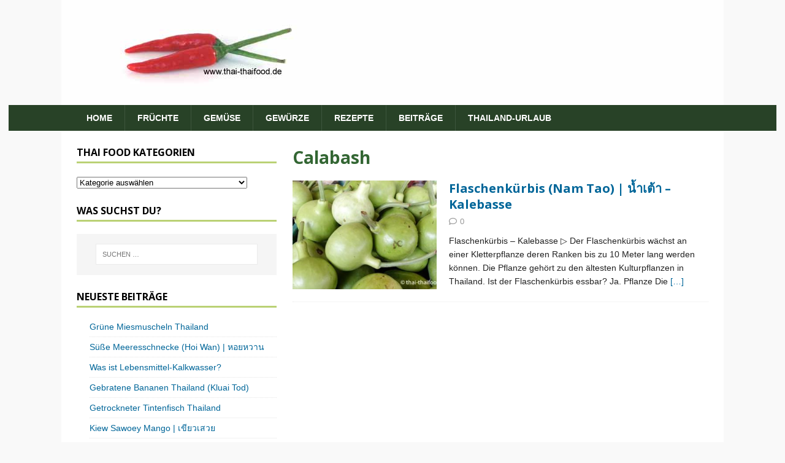

--- FILE ---
content_type: text/html; charset=UTF-8
request_url: https://www.thai-thaifood.de/tipp/calabash/
body_size: 16882
content:
<!DOCTYPE html><html class="no-js mh-one-sb" lang="de"><head><meta charset="UTF-8"><link rel="preconnect" href="https://fonts.gstatic.com/" crossorigin /><meta name="viewport" content="width=device-width, initial-scale=1.0"><link rel="profile" href="http://gmpg.org/xfn/11" /><meta name='robots' content='noindex, follow' /><title>Calabash-Archiv &#8211;</title><meta property="og:locale" content="de_DE" /><meta property="og:type" content="article" /><meta property="og:title" content="Calabash-Archiv &#8211;" /><meta property="og:url" content="https://www.thai-thaifood.de/tipp/calabash/" /><meta name="twitter:card" content="summary_large_image" /> <script type="application/ld+json" class="yoast-schema-graph">{"@context":"https://schema.org","@graph":[{"@type":"CollectionPage","@id":"https://www.thai-thaifood.de/tipp/calabash/","url":"https://www.thai-thaifood.de/tipp/calabash/","name":"Calabash-Archiv &#8211;","isPartOf":{"@id":"https://www.thai-thaifood.de/#website"},"primaryImageOfPage":{"@id":"https://www.thai-thaifood.de/tipp/calabash/#primaryimage"},"image":{"@id":"https://www.thai-thaifood.de/tipp/calabash/#primaryimage"},"thumbnailUrl":"https://www.thai-thaifood.de/wp-content/uploads/flaschenkuerbis.jpg","breadcrumb":{"@id":"https://www.thai-thaifood.de/tipp/calabash/#breadcrumb"},"inLanguage":"de"},{"@type":"ImageObject","inLanguage":"de","@id":"https://www.thai-thaifood.de/tipp/calabash/#primaryimage","url":"https://www.thai-thaifood.de/wp-content/uploads/flaschenkuerbis.jpg","contentUrl":"https://www.thai-thaifood.de/wp-content/uploads/flaschenkuerbis.jpg","width":678,"height":381,"caption":"Flaschenkürbisse (Nam Tao) | น้ำเต้า"},{"@type":"BreadcrumbList","@id":"https://www.thai-thaifood.de/tipp/calabash/#breadcrumb","itemListElement":[{"@type":"ListItem","position":1,"name":"Startseite","item":"https://www.thai-thaifood.de/"},{"@type":"ListItem","position":2,"name":"Thai Food Verzeichnis","item":"https://www.thai-thaifood.de/archiv/"},{"@type":"ListItem","position":3,"name":"Calabash"}]},{"@type":"WebSite","@id":"https://www.thai-thaifood.de/#website","url":"https://www.thai-thaifood.de/","name":"","description":"","potentialAction":[{"@type":"SearchAction","target":{"@type":"EntryPoint","urlTemplate":"https://www.thai-thaifood.de/?s={search_term_string}"},"query-input":{"@type":"PropertyValueSpecification","valueRequired":true,"valueName":"search_term_string"}}],"inLanguage":"de"}]}</script> <link rel='dns-prefetch' href='//static.addtoany.com' /><link rel='dns-prefetch' href='//fonts.googleapis.com' /><style id="litespeed-ccss">input:-webkit-autofill{-webkit-box-shadow:0 0 0 30px #fff inset}:root{--ss-primary-color:#5897fb;--ss-bg-color:#fff;--ss-font-color:#4d4d4d;--ss-font-placeholder-color:#8d8d8d;--ss-disabled-color:#dcdee2;--ss-border-color:#dcdee2;--ss-highlight-color:#fffb8c;--ss-success-color:#00b755;--ss-error-color:#dc3545;--ss-focus-color:#5897fb;--ss-main-height:30px;--ss-content-height:300px;--ss-spacing-l:7px;--ss-spacing-m:5px;--ss-spacing-s:3px;--ss-animation-timing:.2s;--ss-border-radius:4px}ul{box-sizing:border-box}.entry-content{counter-reset:footnotes}:root{--wp--preset--font-size--normal:16px;--wp--preset--font-size--huge:42px}.screen-reader-text{clip:rect(1px,1px,1px,1px);word-wrap:normal!important;border:0;-webkit-clip-path:inset(50%);clip-path:inset(50%);height:1px;margin:-1px;overflow:hidden;padding:0;position:absolute;width:1px}body{--wp--preset--color--black:#000;--wp--preset--color--cyan-bluish-gray:#abb8c3;--wp--preset--color--white:#fff;--wp--preset--color--pale-pink:#f78da7;--wp--preset--color--vivid-red:#cf2e2e;--wp--preset--color--luminous-vivid-orange:#ff6900;--wp--preset--color--luminous-vivid-amber:#fcb900;--wp--preset--color--light-green-cyan:#7bdcb5;--wp--preset--color--vivid-green-cyan:#00d084;--wp--preset--color--pale-cyan-blue:#8ed1fc;--wp--preset--color--vivid-cyan-blue:#0693e3;--wp--preset--color--vivid-purple:#9b51e0;--wp--preset--gradient--vivid-cyan-blue-to-vivid-purple:linear-gradient(135deg,rgba(6,147,227,1) 0%,#9b51e0 100%);--wp--preset--gradient--light-green-cyan-to-vivid-green-cyan:linear-gradient(135deg,#7adcb4 0%,#00d082 100%);--wp--preset--gradient--luminous-vivid-amber-to-luminous-vivid-orange:linear-gradient(135deg,rgba(252,185,0,1) 0%,rgba(255,105,0,1) 100%);--wp--preset--gradient--luminous-vivid-orange-to-vivid-red:linear-gradient(135deg,rgba(255,105,0,1) 0%,#cf2e2e 100%);--wp--preset--gradient--very-light-gray-to-cyan-bluish-gray:linear-gradient(135deg,#eee 0%,#a9b8c3 100%);--wp--preset--gradient--cool-to-warm-spectrum:linear-gradient(135deg,#4aeadc 0%,#9778d1 20%,#cf2aba 40%,#ee2c82 60%,#fb6962 80%,#fef84c 100%);--wp--preset--gradient--blush-light-purple:linear-gradient(135deg,#ffceec 0%,#9896f0 100%);--wp--preset--gradient--blush-bordeaux:linear-gradient(135deg,#fecda5 0%,#fe2d2d 50%,#6b003e 100%);--wp--preset--gradient--luminous-dusk:linear-gradient(135deg,#ffcb70 0%,#c751c0 50%,#4158d0 100%);--wp--preset--gradient--pale-ocean:linear-gradient(135deg,#fff5cb 0%,#b6e3d4 50%,#33a7b5 100%);--wp--preset--gradient--electric-grass:linear-gradient(135deg,#caf880 0%,#71ce7e 100%);--wp--preset--gradient--midnight:linear-gradient(135deg,#020381 0%,#2874fc 100%);--wp--preset--font-size--small:13px;--wp--preset--font-size--medium:20px;--wp--preset--font-size--large:36px;--wp--preset--font-size--x-large:42px;--wp--preset--spacing--20:.44rem;--wp--preset--spacing--30:.67rem;--wp--preset--spacing--40:1rem;--wp--preset--spacing--50:1.5rem;--wp--preset--spacing--60:2.25rem;--wp--preset--spacing--70:3.38rem;--wp--preset--spacing--80:5.06rem;--wp--preset--shadow--natural:6px 6px 9px rgba(0,0,0,.2);--wp--preset--shadow--deep:12px 12px 50px rgba(0,0,0,.4);--wp--preset--shadow--sharp:6px 6px 0px rgba(0,0,0,.2);--wp--preset--shadow--outlined:6px 6px 0px -3px rgba(255,255,255,1),6px 6px rgba(0,0,0,1);--wp--preset--shadow--crisp:6px 6px 0px rgba(0,0,0,1)}.fa{display:inline-block;font:normal normal normal 14px/1 FontAwesome;font-size:inherit;text-rendering:auto;-webkit-font-smoothing:antialiased;-moz-osx-font-smoothing:grayscale}.fa-chevron-up:before{content:"\f077"}.fa-comment-o:before{content:"\f0e5"}.fa-angle-right:before{content:"\f105"}.fa-folder-open-o:before{content:"\f115"}html,body,div,span,h1,h4,p,a,img,i,ul,li,form,label,article,aside,figure,header,nav{margin:0;padding:0;border:0;font-size:100%;font:inherit;vertical-align:baseline}article,aside,figure,header,nav{display:block}ul{list-style:none}html{font-size:100%;-ms-text-size-adjust:none;-webkit-text-size-adjust:none}body{font-family:'Open Sans',Helvetica,Arial,sans-serif;font-size:14px;font-size:.875rem;line-height:1.6;background:#f7f7f7;word-wrap:break-word}.mh-container,.mh-container-inner{width:100%;max-width:1080px;margin:0 auto;position:relative}.mh-container-outer{margin:25px auto;-webkit-box-shadow:0px 0px 10px rgba(50,50,50,.17);-moz-box-shadow:0px 0px 10px rgba(50,50,50,.17);box-shadow:0px 0px 10px rgba(50,50,50,.17)}.mh-wrapper{padding:25px;background:#fff}.mh-content{width:65.83%;overflow:hidden}.mh-sidebar{width:31.66%;float:left}.mh-left-sb #main-content{float:right;margin-left:2.5%}.mh-row [class*=mh-col-]:first-child{margin:0}[class*=mh-col-]{float:left;margin-left:2.5%;overflow:hidden}.mh-col-1-1{width:100%}.mh-col-1-3{width:31.66%}.mh-col-2-3{width:65.83%}.clearfix{display:block}.clearfix:after{content:".";display:block;clear:both;visibility:hidden;line-height:0;height:0;margin:0;padding:0}h1{font-size:32px;font-size:2rem}h4{font-size:18px;font-size:1.125rem}h1,h4{font-family:'Open Sans',Helvetica,Arial,sans-serif;color:#000;line-height:1.3;font-weight:700}i{font-style:italic}a{color:#000;text-decoration:none}.screen-reader-text{position:absolute;top:-9999rem;left:-9999rem}select{max-width:100%}.mh-preheader{background:#e64946}.mh-header-bar-content{overflow:visible}.mh-header-bar-top-right{float:right}.mh-header{background:#fff}.mh-site-logo{padding:20px;overflow:hidden}.mh-navigation{text-transform:uppercase}.mh-navigation li{float:left;position:relative;font-size:11px}.mh-navigation li a{display:block;color:#fff}.mh-main-nav-wrap{background:#2a2a2a}.mh-main-nav li{font-size:14px;font-weight:700}.mh-main-nav li a{padding:10px 20px;border-left:1px solid rgba(255,255,255,.1)}.mh-main-nav li:first-child a{border:none}.mh-extra-nav-wrap{background:#fff}.mh-extra-nav-bg{background:#ddd;background:rgba(42,42,42,.2)}.mh-extra-nav li a{color:#2a2a2a;letter-spacing:.2px;padding:10px 20px}.mh-breadcrumb{padding:5px 10px;border-top:1px dotted #ebebeb;border-bottom:1px dotted #ebebeb}.mh-breadcrumb,.mh-breadcrumb a{font-size:13px;font-size:.8125rem;color:#979797;margin-bottom:20px;margin-bottom:1.25rem}.mh-breadcrumb a{font-weight:700;text-transform:uppercase}.mh-breadcrumb-delimiter{margin:0 15px}.entry-header{margin-bottom:20px;margin-bottom:1.25rem}.entry-header .entry-title{padding-bottom:10px;padding-bottom:.625rem}.entry-thumbnail{max-width:1030px;margin-bottom:20px;margin-bottom:1.25rem}.entry-thumbnail img{width:100%}.mh-meta{font-size:13px;font-size:.8125rem}.mh-meta,.mh-meta a{color:#979797}.mh-meta span{margin-right:10px}.mh-meta .fa{margin-right:5px}.entry-meta{margin-top:5px}.entry-header .entry-meta{margin-top:10px;margin-top:.625rem;padding:5px 10px;border-top:1px dotted #ebebeb;border-bottom:1px dotted #ebebeb}.mh-related-content .mh-posts-grid-caption,.mh-related-content .mh-meta,.mh-related-content .mh-posts-grid-excerpt{display:none}img{max-width:100%;width:auto;height:auto;vertical-align:bottom}#respond #cancel-comment-reply-link{font-size:12px;font-size:.75rem;color:#2a2a2a;margin-left:10px}#respond #cancel-comment-reply-link:before{font-family:'FontAwesome';font-weight:400;color:#e64946;content:'\f05e';margin-right:5px}input{font-size:12px;padding:5px;border:1px solid rgba(0,0,0,.1);vertical-align:middle;background:#f5f5f5}input[type=submit]{display:inline-block;min-width:150px;font-weight:700;color:#fff;padding:10px 15px;background:#e64946;text-transform:uppercase;border:0;-webkit-appearance:none}.search-form input{font-size:11px;line-height:1;color:#1f1e1e;text-transform:uppercase}.search-form .search-submit{display:none}.search-form .search-field{position:relative;padding:10px;margin:0;border:1px solid #ebebeb;background:#fff;-webkit-appearance:none;-webkit-border-radius:0;border-radius:0}.mh-widget .search-form{display:block;margin:0 auto;padding:5%;background:#f5f5f5}.mh-widget .search-form .search-field{display:block;margin:0 auto;width:90%}.mh-back-to-top{display:none;position:fixed;right:25px;bottom:25px;padding:5px 8px 8px;color:#fff;background:#e64946;z-index:999}.mh-back-to-top .fa{font-size:24px}.mh-widget{margin-bottom:25px;overflow:hidden}.mh-widget-title{position:relative;font-size:14px;font-size:.875rem;margin-bottom:20px;margin-bottom:1.25rem;text-transform:uppercase}.mh-widget-layout1 .mh-widget-title{font-size:16px;font-size:1rem;padding-bottom:5px;border-bottom:3px solid #e64946}.mh-image-caption{position:absolute;top:0;font-size:12px;font-size:.75rem;font-weight:700;color:#fff;padding:5px 10px;background:#e64946;text-transform:uppercase}.mh-posts-grid-excerpt{margin-top:10px}.widget_recent_entries li{display:block;padding:5px 0;border-bottom:1px dotted #e5e5e5}.widget_recent_entries li:first-child{padding-top:0}@media screen and (max-width:1475px){.mh-boxed-layout .mh-container{width:95%}.mh-boxed-layout .mh-container-inner{width:100%}}@media screen and (max-width:1120px){.mh-container-inner{width:100%}.mh-main-nav li{font-size:12px}.mh-main-nav li a,.mh-extra-nav li a{padding:10px 15px}}@media screen and (max-width:900px){#mh-mobile .mh-container{width:100%}.mh-container-outer{margin:0 auto}.mh-wrapper,#mh-mobile .mh-site-logo{padding:20px}.mh-widget{margin-bottom:20px}}@media screen and (max-width:767px){.mh-header-bar-top-left{display:none}.mh-header-bar-content,.mh-site-identity,.mh-content,.mh-sidebar,.mh-left-sb #main-content{float:none;width:100%;margin:0}.mh-site-logo{text-align:center}.entry-header .entry-title{font-size:24px;font-size:1.5rem}.mh-sidebar{margin-top:20px}.mh-breadcrumb,.entry-header .entry-meta{padding:5px 0}}@media screen and (max-width:620px){[class*=mh-col-]{float:none;width:100%;margin:0}.entry-meta-categories{display:none}.mh-posts-grid-excerpt{display:none}.mh-posts-grid-caption{display:none}.mh-posts-grid-item .mh-meta{display:block;font-size:11px;font-size:.6875rem}}@media only screen and (max-width:420px){#mh-mobile .mh-image-caption{font-size:11px;padding:5px 10px}}.mh-main-nav-wrap,.mh-main-nav{background:#284227}.mh-extra-nav-bg{background:rgba(40,66,39,.2)}.mh-preheader,.mh-back-to-top,.mh-image-caption,input[type=submit]{background:#bad175}.mh-widget-layout1 .mh-widget-title{border-color:#bad175}#respond #cancel-comment-reply-link:before{color:#bad175}</style><script src="[data-uri]" defer></script><script data-optimized="1" src="https://www.thai-thaifood.de/wp-content/plugins/litespeed-cache/assets/js/webfontloader.min.js" defer></script><link rel="preload" data-asynced="1" data-optimized="2" as="style" onload="this.onload=null;this.rel='stylesheet'" href="https://www.thai-thaifood.de/wp-content/litespeed/css/bad46bedcd35a18a8a7b157c71bd881a.css?ver=4d6f2" /><script src="[data-uri]" defer></script> <script type="text/javascript" src="https://www.thai-thaifood.de/wp-includes/js/jquery/jquery.min.js" id="jquery-core-js"></script> <!--[if lt IE 9]> <script src="https://www.thai-thaifood.de/wp-content/themes/mh-magazine/js/css3-mediaqueries.js"></script> <![endif]-->
<!--[if lt IE 9]> <script src="https://www.thai-thaifood.de/wp-content/themes/mh-magazine/js/css3-mediaqueries.js"></script> <![endif]--><link rel="icon" href="https://www.thai-thaifood.de/wp-content/uploads/2015/07/cropped-thai-thaifood-de-32x32.jpg" sizes="32x32" /><link rel="icon" href="https://www.thai-thaifood.de/wp-content/uploads/2015/07/cropped-thai-thaifood-de-192x192.jpg" sizes="192x192" /><link rel="apple-touch-icon" href="https://www.thai-thaifood.de/wp-content/uploads/2015/07/cropped-thai-thaifood-de-180x180.jpg" /><meta name="msapplication-TileImage" content="https://www.thai-thaifood.de/wp-content/uploads/2015/07/cropped-thai-thaifood-de-270x270.jpg" /></head><body id="mh-mobile" class="archive tag tag-calabash tag-1240 wp-theme-mh-magazine mh-wide-layout mh-left-sb mh-loop-layout1 mh-widget-layout1 mh-header-transparent mh-loop-hide-caption" itemscope="itemscope" itemtype="https://schema.org/WebPage"><div class="mh-header-nav-mobile clearfix"></div><div class="mh-preheader"><div class="mh-container mh-container-inner mh-row clearfix"><div class="mh-header-bar-content mh-header-bar-top-left mh-col-2-3 clearfix"></div></div></div><header class="mh-header" itemscope="itemscope" itemtype="https://schema.org/WPHeader"><div class="mh-container mh-container-inner clearfix"><div class="mh-custom-header clearfix">
<a class="mh-header-image-link" href="https://www.thai-thaifood.de/" title="" rel="home">
<img class="mh-header-image" src="https://www.thai-thaifood.de/wp-content/uploads/header-1080-171.jpg" srcset="https://www.thai-thaifood.de/wp-content/uploads/header-1080-171-300x48.jpg 300w, https://www.thai-thaifood.de/wp-content/uploads/header-1080-171-1024x162.jpg 678w, https://www.thai-thaifood.de/wp-content/uploads/header-1080-171.jpg 1080w" sizes="(max-width: 768px) 100vw, (max-width: 1200px) 80vw, 1200px" height="171" width="1080" alt="" loading="eager" decoding="async" />
</a></div></div><div class="mh-main-nav-wrap"><nav class="mh-navigation mh-main-nav mh-container mh-container-inner clearfix" itemscope="itemscope" itemtype="https://schema.org/SiteNavigationElement"><div class="menu-hauptnavigation-container"><ul id="menu-hauptnavigation" class="menu"><li id="menu-item-110" class="menu-item menu-item-type-post_type menu-item-object-page menu-item-home menu-item-110"><a href="https://www.thai-thaifood.de/" title="Thai Food">HOME</a></li><li id="menu-item-534" class="menu-item menu-item-type-custom menu-item-object-custom menu-item-534"><a href="https://www.thai-thaifood.de/thailaendische-fruechte/" title="Thailändische Früchte">Früchte</a></li><li id="menu-item-533" class="menu-item menu-item-type-custom menu-item-object-custom menu-item-533"><a href="https://www.thai-thaifood.de/thailaendisches-gemuese/" title="Thailändisches Gemüse">Gemüse</a></li><li id="menu-item-555" class="menu-item menu-item-type-custom menu-item-object-custom menu-item-555"><a href="https://www.thai-thaifood.de/thailaendische-gewuerze/" title="Thailändische Gewürze">Gewürze</a></li><li id="menu-item-3630" class="menu-item menu-item-type-custom menu-item-object-custom menu-item-3630"><a href="https://www.thai-thaifood.de/thailaendische-rezepte/">Rezepte</a></li><li id="menu-item-108" class="menu-item menu-item-type-post_type menu-item-object-page current_page_parent menu-item-108"><a href="https://www.thai-thaifood.de/archiv/" title="Archiv">Beiträge</a></li><li id="menu-item-32436" class="menu-item menu-item-type-custom menu-item-object-custom menu-item-32436"><a href="https://thai23.com">Thailand-Urlaub</a></li></ul></div></nav></div></header><div class="mh-container mh-container-outer"><div class="mh-wrapper clearfix"><div class="mh-main clearfix"><div id="main-content" class="mh-loop mh-content" role="main"><header class="page-header"><h1 class="page-title">Calabash</h1></header><article class="mh-posts-list-item clearfix post-4419 post type-post status-publish format-standard has-post-thumbnail hentry category-asiatisches-gemuese category-rezepte-mit-kuerbis tag-bottle-gourd tag-calabash tag-gemuese tag-gemuese-des-jahres-2002 tag-kalebasse tag-kalebassen tag-lagenaria-siceraria tag-zierkuerbis"><figure class="mh-posts-list-thumb">
<a class="mh-thumb-icon mh-thumb-icon-small-mobile" href="https://www.thai-thaifood.de/flaschenkuerbis/" title="Asiatisches Gemüse"><img width="326" height="245" src="https://www.thai-thaifood.de/wp-content/uploads/flaschenkuerbis-326x245.jpg" class="attachment-mh-magazine-medium size-mh-magazine-medium wp-post-image" alt="" decoding="async" fetchpriority="high" srcset="https://www.thai-thaifood.de/wp-content/uploads/flaschenkuerbis-326x245.jpg 326w, https://www.thai-thaifood.de/wp-content/uploads/flaschenkuerbis-80x60.jpg 80w" sizes="(max-width: 326px) 100vw, 326px" />	</a><div class="mh-image-caption mh-posts-list-caption">
Asiatisches Gemüse</div></figure><div class="mh-posts-list-content clearfix"><header class="mh-posts-list-header"><h3 class="entry-title mh-posts-list-title">
<a href="https://www.thai-thaifood.de/flaschenkuerbis/" title="Flaschenkürbis (Nam Tao) | น้ำเต้า &#8211; Kalebasse" rel="bookmark">
Flaschenkürbis (Nam Tao) | น้ำเต้า &#8211; Kalebasse				</a></h3><div class="mh-meta entry-meta">
<span class="entry-meta-comments"><i class="far fa-comment"></i><a href="https://www.thai-thaifood.de/flaschenkuerbis/#respond" class="mh-comment-count-link" >0</a></span></div></header><div class="mh-posts-list-excerpt clearfix"><div class="mh-excerpt">Flaschenkürbis &#8211; Kalebasse ▷ Der Flaschenkürbis wächst an einer Kletterpflanze deren Ranken bis zu 10 Meter lang werden können. Die Pflanze gehört zu den ältesten Kulturpflanzen in Thailand. Ist der Flaschenkürbis essbar? Ja. Pflanze Die <a class="mh-excerpt-more" href="https://www.thai-thaifood.de/flaschenkuerbis/" title="Flaschenkürbis (Nam Tao) | น้ำเต้า &#8211; Kalebasse">[&#8230;]</a></div></div></div></article></div><aside class="mh-widget-col-1 mh-sidebar" itemscope="itemscope" itemtype="https://schema.org/WPSideBar"><div id="categories-2" class="mh-widget widget_categories"><h4 class="mh-widget-title"><span class="mh-widget-title-inner">Thai Food Kategorien</span></h4><form action="https://www.thai-thaifood.de" method="get"><label class="screen-reader-text" for="cat">Thai Food Kategorien</label><select  name='cat' id='cat' class='postform'><option value='-1'>Kategorie auswählen</option><option class="level-0" value="4">Asiatisches Gemüse</option><option class="level-0" value="35">die Thai Küche &#8211; ein Geschmacksfeuerwerk</option><option class="level-1" value="1521">&nbsp;&nbsp;&nbsp;gesunde Thai Wok Gerichte</option><option class="level-1" value="362">&nbsp;&nbsp;&nbsp;Kochtechniken</option><option class="level-1" value="41">&nbsp;&nbsp;&nbsp;Thai Kochutensilien</option><option class="level-1" value="40">&nbsp;&nbsp;&nbsp;Thai Würzsaucen</option><option class="level-0" value="1971">Frösche</option><option class="level-0" value="1888">Hausmittel &#8211; Heilmittel Thailand</option><option class="level-1" value="2223">&nbsp;&nbsp;&nbsp;gut bei hohem Cholesterin</option><option class="level-1" value="2073">&nbsp;&nbsp;&nbsp;gut für Diabetiker</option><option class="level-1" value="2075">&nbsp;&nbsp;&nbsp;gut für hohen Blutdruck</option><option class="level-0" value="1970">Insekten</option><option class="level-0" value="2225">selber pflanzen</option><option class="level-0" value="1912">Thai Eis</option><option class="level-0" value="1956">Thai Festivals</option><option class="level-1" value="2324">&nbsp;&nbsp;&nbsp;Thai Festival Deutschland</option><option class="level-1" value="2347">&nbsp;&nbsp;&nbsp;Thai Festival Niederlande</option><option class="level-1" value="2325">&nbsp;&nbsp;&nbsp;Thai Festival Schweiz</option><option class="level-0" value="5">Thai Früchte</option><option class="level-0" value="6">Thai Gewürze</option><option class="level-1" value="36">&nbsp;&nbsp;&nbsp;Frische Thai Gewürze</option><option class="level-2" value="2334">&nbsp;&nbsp;&nbsp;&nbsp;&nbsp;&nbsp;Gewürzpflanze</option><option class="level-1" value="37">&nbsp;&nbsp;&nbsp;Getrocknete Thai Gewürze</option><option class="level-0" value="1980">Thai Konzerte</option><option class="level-0" value="28">Thai Rezepte</option><option class="level-1" value="1519">&nbsp;&nbsp;&nbsp;Braten | Zubereitungsart</option><option class="level-1" value="2216">&nbsp;&nbsp;&nbsp;Dämpfen | Zubereitungsart</option><option class="level-1" value="1834">&nbsp;&nbsp;&nbsp;Frittieren | Zubereitungsart</option><option class="level-1" value="2386">&nbsp;&nbsp;&nbsp;Garnelen</option><option class="level-1" value="1494">&nbsp;&nbsp;&nbsp;Gerichte nicht scharf</option><option class="level-1" value="1520">&nbsp;&nbsp;&nbsp;Grillen | Zubereitungsart</option><option class="level-1" value="2126">&nbsp;&nbsp;&nbsp;Kaffirlimettenblätter Rezepte, thailändisch</option><option class="level-1" value="1542">&nbsp;&nbsp;&nbsp;Rezepte Bami Nudeln &#8211; Eiernudeln</option><option class="level-1" value="2154">&nbsp;&nbsp;&nbsp;Rezepte Curry Paste</option><option class="level-1" value="38">&nbsp;&nbsp;&nbsp;Rezepte für Gewürzpasten</option><option class="level-1" value="1459">&nbsp;&nbsp;&nbsp;Rezepte für Thai Pasten</option><option class="level-1" value="1892">&nbsp;&nbsp;&nbsp;Rezepte Isan Food</option><option class="level-1" value="2111">&nbsp;&nbsp;&nbsp;Rezepte mit Ananas</option><option class="level-1" value="2132">&nbsp;&nbsp;&nbsp;Rezepte mit Austernsauce</option><option class="level-1" value="2171">&nbsp;&nbsp;&nbsp;Rezepte mit Avocado</option><option class="level-1" value="2169">&nbsp;&nbsp;&nbsp;Rezepte mit Bambussprossen</option><option class="level-1" value="2139">&nbsp;&nbsp;&nbsp;Rezepte mit Bananen</option><option class="level-1" value="2134">&nbsp;&nbsp;&nbsp;Rezepte mit Bananenblatt</option><option class="level-1" value="2187">&nbsp;&nbsp;&nbsp;Rezepte mit Bananenblüten</option><option class="level-1" value="2173">&nbsp;&nbsp;&nbsp;Rezepte mit Bilimbi</option><option class="level-1" value="2179">&nbsp;&nbsp;&nbsp;Rezepte mit Bittergurke</option><option class="level-1" value="2175">&nbsp;&nbsp;&nbsp;Rezepte mit Brotfrucht</option><option class="level-1" value="2176">&nbsp;&nbsp;&nbsp;Rezepte mit Cantaloupe Melone</option><option class="level-1" value="2183">&nbsp;&nbsp;&nbsp;Rezepte mit Cashew Kernen</option><option class="level-1" value="2157">&nbsp;&nbsp;&nbsp;Rezepte mit Cha Om</option><option class="level-1" value="2177">&nbsp;&nbsp;&nbsp;Rezepte mit Cherimoya</option><option class="level-1" value="2220">&nbsp;&nbsp;&nbsp;Rezepte mit chinesischer Brokkoli</option><option class="level-1" value="2181">&nbsp;&nbsp;&nbsp;Rezepte mit chinesischer Sellerie</option><option class="level-1" value="2224">&nbsp;&nbsp;&nbsp;Rezepte mit Dill</option><option class="level-1" value="2207">&nbsp;&nbsp;&nbsp;Rezepte mit Durian</option><option class="level-1" value="1511">&nbsp;&nbsp;&nbsp;Rezepte mit Eiern</option><option class="level-1" value="1508">&nbsp;&nbsp;&nbsp;Rezepte mit Ente</option><option class="level-1" value="2148">&nbsp;&nbsp;&nbsp;Rezepte mit Erbsen Auberginen</option><option class="level-1" value="2170">&nbsp;&nbsp;&nbsp;Rezepte mit Fingerwurz</option><option class="level-1" value="576">&nbsp;&nbsp;&nbsp;Rezepte mit Fisch</option><option class="level-1" value="2125">&nbsp;&nbsp;&nbsp;Rezepte mit Fischsauce</option><option class="level-1" value="2218">&nbsp;&nbsp;&nbsp;Rezepte mit Flügelbohnen</option><option class="level-1" value="2204">&nbsp;&nbsp;&nbsp;Rezepte mit Flügelgurke</option><option class="level-1" value="2130">&nbsp;&nbsp;&nbsp;Rezepte mit Frühlingszwiebeln</option><option class="level-1" value="2189">&nbsp;&nbsp;&nbsp;Rezepte mit Galangal</option><option class="level-1" value="2122">&nbsp;&nbsp;&nbsp;Rezepte mit Galgant</option><option class="level-1" value="1509">&nbsp;&nbsp;&nbsp;Rezepte mit Garnelen</option><option class="level-1" value="2135">&nbsp;&nbsp;&nbsp;Rezepte mit getrocknete Shrimps</option><option class="level-1" value="1541">&nbsp;&nbsp;&nbsp;Rezepte mit Glasnudeln</option><option class="level-1" value="2112">&nbsp;&nbsp;&nbsp;Rezepte mit Hackfleisch</option><option class="level-1" value="1490">&nbsp;&nbsp;&nbsp;Rezepte mit Huhn</option><option class="level-1" value="1890">&nbsp;&nbsp;&nbsp;Rezepte mit Ingwer</option><option class="level-1" value="2215">&nbsp;&nbsp;&nbsp;Rezepte mit Inkawurzel</option><option class="level-1" value="2351">&nbsp;&nbsp;&nbsp;Rezepte mit Insekten</option><option class="level-1" value="2156">&nbsp;&nbsp;&nbsp;Rezepte mit Jackfrucht</option><option class="level-1" value="2195">&nbsp;&nbsp;&nbsp;Rezepte mit Jicama</option><option class="level-1" value="2214">&nbsp;&nbsp;&nbsp;Rezepte mit Jujube</option><option class="level-1" value="2182">&nbsp;&nbsp;&nbsp;Rezepte mit Kaffir LImette</option><option class="level-1" value="2150">&nbsp;&nbsp;&nbsp;Rezepte mit Kardamom</option><option class="level-1" value="2149">&nbsp;&nbsp;&nbsp;Rezepte mit Kartoffeln</option><option class="level-1" value="2141">&nbsp;&nbsp;&nbsp;Rezepte mit Klebreismehl</option><option class="level-1" value="2161">&nbsp;&nbsp;&nbsp;Rezepte mit Knoblauch</option><option class="level-1" value="1666">&nbsp;&nbsp;&nbsp;Rezepte mit Kokosmilch</option><option class="level-1" value="1996">&nbsp;&nbsp;&nbsp;Rezepte mit Kokosnuss</option><option class="level-1" value="2146">&nbsp;&nbsp;&nbsp;Rezepte mit Kokosöl</option><option class="level-1" value="2143">&nbsp;&nbsp;&nbsp;Rezepte mit Kokosraspel</option><option class="level-1" value="2280">&nbsp;&nbsp;&nbsp;Rezepte mit Kondensmilch</option><option class="level-1" value="2097">&nbsp;&nbsp;&nbsp;Rezepte mit Koriander</option><option class="level-1" value="2098">&nbsp;&nbsp;&nbsp;Rezepte mit Koriandersamen</option><option class="level-1" value="2094">&nbsp;&nbsp;&nbsp;Rezepte mit Korianderwurzeln</option><option class="level-1" value="2123">&nbsp;&nbsp;&nbsp;Rezepte mit Kreuzkümmel</option><option class="level-1" value="1502">&nbsp;&nbsp;&nbsp;Rezepte mit Kürbis</option><option class="level-1" value="2200">&nbsp;&nbsp;&nbsp;Rezepte mit Kurkuma</option><option class="level-1" value="2208">&nbsp;&nbsp;&nbsp;Rezepte mit langer Koriander</option><option class="level-1" value="2099">&nbsp;&nbsp;&nbsp;Rezepte mit Lebensmittelfarbe</option><option class="level-1" value="2124">&nbsp;&nbsp;&nbsp;Rezepte mit Limetten</option><option class="level-1" value="2153">&nbsp;&nbsp;&nbsp;Rezepte mit Lorbeerblätter</option><option class="level-1" value="2202">&nbsp;&nbsp;&nbsp;Rezepte mit Makrele</option><option class="level-1" value="919">&nbsp;&nbsp;&nbsp;Rezepte mit Mango</option><option class="level-1" value="2188">&nbsp;&nbsp;&nbsp;Rezepte mit Maniok</option><option class="level-1" value="2167">&nbsp;&nbsp;&nbsp;Rezepte mit Mungbohnen geschält</option><option class="level-1" value="2137">&nbsp;&nbsp;&nbsp;Rezepte mit Mungobohnen</option><option class="level-1" value="2198">&nbsp;&nbsp;&nbsp;Rezepte mit Mungobohnensprossen</option><option class="level-1" value="2405">&nbsp;&nbsp;&nbsp;Rezepte mit Muscheln</option><option class="level-1" value="2166">&nbsp;&nbsp;&nbsp;Rezepte mit Nam Prik Pao</option><option class="level-1" value="1491">&nbsp;&nbsp;&nbsp;Rezepte mit Nüssen</option><option class="level-1" value="2178">&nbsp;&nbsp;&nbsp;Rezepte mit Pak Choi</option><option class="level-1" value="2151">&nbsp;&nbsp;&nbsp;Rezepte mit Palmzucker</option><option class="level-1" value="2096">&nbsp;&nbsp;&nbsp;Rezepte mit Pandanblätter</option><option class="level-1" value="2136">&nbsp;&nbsp;&nbsp;Rezepte mit Papaya</option><option class="level-1" value="2128">&nbsp;&nbsp;&nbsp;Rezepte mit Pfefferkörner</option><option class="level-1" value="2115">&nbsp;&nbsp;&nbsp;Rezepte mit Pilzen</option><option class="level-1" value="2190">&nbsp;&nbsp;&nbsp;Rezepte mit Pla Raa</option><option class="level-1" value="2211">&nbsp;&nbsp;&nbsp;Rezepte mit Pomelo</option><option class="level-1" value="261">&nbsp;&nbsp;&nbsp;Rezepte mit Reis</option><option class="level-2" value="2197">&nbsp;&nbsp;&nbsp;&nbsp;&nbsp;&nbsp;Rezepte mit Duftreis</option><option class="level-2" value="2133">&nbsp;&nbsp;&nbsp;&nbsp;&nbsp;&nbsp;Rezepte mit Klebreis</option><option class="level-1" value="2140">&nbsp;&nbsp;&nbsp;Rezepte mit Reismehl</option><option class="level-1" value="1513">&nbsp;&nbsp;&nbsp;Rezepte mit Reisnudeln</option><option class="level-1" value="2203">&nbsp;&nbsp;&nbsp;Rezepte mit Roselle</option><option class="level-1" value="2210">&nbsp;&nbsp;&nbsp;Rezepte mit Rosenapfel</option><option class="level-1" value="2174">&nbsp;&nbsp;&nbsp;Rezepte mit Sapodilla</option><option class="level-1" value="2209">&nbsp;&nbsp;&nbsp;Rezepte mit Scharlachranke</option><option class="level-1" value="2180">&nbsp;&nbsp;&nbsp;Rezepte mit Schlangenbohnen</option><option class="level-1" value="2281">&nbsp;&nbsp;&nbsp;Rezepte mit Schokolade</option><option class="level-1" value="2205">&nbsp;&nbsp;&nbsp;Rezepte mit Schwammkürbis</option><option class="level-1" value="1482">&nbsp;&nbsp;&nbsp;Rezepte mit Schweinefleisch</option><option class="level-1" value="1512">&nbsp;&nbsp;&nbsp;Rezepte mit Seafood</option><option class="level-1" value="2168">&nbsp;&nbsp;&nbsp;Rezepte mit Sesam</option><option class="level-1" value="2192">&nbsp;&nbsp;&nbsp;Rezepte mit Shrimp Paste</option><option class="level-1" value="2147">&nbsp;&nbsp;&nbsp;Rezepte mit Sojaöl</option><option class="level-1" value="2165">&nbsp;&nbsp;&nbsp;Rezepte mit Sojasauce</option><option class="level-1" value="2191">&nbsp;&nbsp;&nbsp;Rezepte mit Stinkfisch</option><option class="level-1" value="2172">&nbsp;&nbsp;&nbsp;Rezepte mit Süßkartoffeln</option><option class="level-1" value="2152">&nbsp;&nbsp;&nbsp;Rezepte mit Tamarindenpaste</option><option class="level-1" value="2131">&nbsp;&nbsp;&nbsp;Rezepte mit Tang Chai</option><option class="level-1" value="2144">&nbsp;&nbsp;&nbsp;Rezepte mit Tapioka</option><option class="level-1" value="2213">&nbsp;&nbsp;&nbsp;Rezepte mit Taro</option><option class="level-1" value="2155">&nbsp;&nbsp;&nbsp;Rezepte mit Thai Auberginen</option><option class="level-1" value="2113">&nbsp;&nbsp;&nbsp;Rezepte mit Thai Basilikum</option><option class="level-1" value="2222">&nbsp;&nbsp;&nbsp;Rezepte mit Thai BBQ</option><option class="level-1" value="2092">&nbsp;&nbsp;&nbsp;Rezepte mit Thai Chili</option><option class="level-1" value="2164">&nbsp;&nbsp;&nbsp;Rezepte mit Thai Chili getrocknet</option><option class="level-1" value="2162">&nbsp;&nbsp;&nbsp;Rezepte mit Thai Chili Pulver</option><option class="level-1" value="2085">&nbsp;&nbsp;&nbsp;Rezepte mit Thai Minze</option><option class="level-1" value="2158">&nbsp;&nbsp;&nbsp;Rezepte mit Thai Pfefferblatt</option><option class="level-1" value="2091">&nbsp;&nbsp;&nbsp;Rezepte mit Thai Schalotten</option><option class="level-1" value="2129">&nbsp;&nbsp;&nbsp;Rezepte mit Thai Sellerie</option><option class="level-1" value="2160">&nbsp;&nbsp;&nbsp;Rezepte mit Thai Spargel</option><option class="level-1" value="2127">&nbsp;&nbsp;&nbsp;Rezepte mit Thai Tomaten</option><option class="level-1" value="2186">&nbsp;&nbsp;&nbsp;Rezepte mit Thai Zwiebeln</option><option class="level-1" value="1510">&nbsp;&nbsp;&nbsp;Rezepte mit Tintenfisch</option><option class="level-1" value="1501">&nbsp;&nbsp;&nbsp;Rezepte mit Tofu</option><option class="level-1" value="2138">&nbsp;&nbsp;&nbsp;Rezepte mit Urdbohnen</option><option class="level-1" value="2201">&nbsp;&nbsp;&nbsp;Rezepte mit Wachskürbis</option><option class="level-1" value="2095">&nbsp;&nbsp;&nbsp;Rezepte mit Wasserkastanien</option><option class="level-1" value="2212">&nbsp;&nbsp;&nbsp;Rezepte mit Wasserspinat</option><option class="level-1" value="2194">&nbsp;&nbsp;&nbsp;Rezepte mit Yambohne</option><option class="level-1" value="2232">&nbsp;&nbsp;&nbsp;Rezepte mit Zimt</option><option class="level-1" value="2093">&nbsp;&nbsp;&nbsp;Rezepte mit Zitronengras</option><option class="level-1" value="2199">&nbsp;&nbsp;&nbsp;Rezepte mit Zuckerrohr</option><option class="level-1" value="1526">&nbsp;&nbsp;&nbsp;Rezepte Nordthailand</option><option class="level-1" value="265">&nbsp;&nbsp;&nbsp;Rezepte Saucen</option><option class="level-2" value="1532">&nbsp;&nbsp;&nbsp;&nbsp;&nbsp;&nbsp;Rezepte Salatsaucen</option><option class="level-1" value="1504">&nbsp;&nbsp;&nbsp;Rezepte scharf</option><option class="level-1" value="1503">&nbsp;&nbsp;&nbsp;Rezepte Stir fry</option><option class="level-1" value="168">&nbsp;&nbsp;&nbsp;Rezepte Thai Chili Dip</option><option class="level-1" value="222">&nbsp;&nbsp;&nbsp;Rezepte Thai Currys</option><option class="level-1" value="1547">&nbsp;&nbsp;&nbsp;Rezepte Thai Frühstück</option><option class="level-1" value="311">&nbsp;&nbsp;&nbsp;Rezepte Thai Snack</option><option class="level-1" value="177">&nbsp;&nbsp;&nbsp;Rezepte Thai Suppen</option><option class="level-1" value="290">&nbsp;&nbsp;&nbsp;Thai Dessert Rezepte &#8211; Thai Nachspeise</option><option class="level-1" value="1544">&nbsp;&nbsp;&nbsp;Thai Wok Rezepte</option><option class="level-1" value="1479">&nbsp;&nbsp;&nbsp;Thai Würste</option><option class="level-1" value="29">&nbsp;&nbsp;&nbsp;Thailändischer Salat</option><option class="level-1" value="1492">&nbsp;&nbsp;&nbsp;Vegane Rezepte</option><option class="level-1" value="1425">&nbsp;&nbsp;&nbsp;Vegetarische Rezepte</option><option class="level-0" value="455">Thai Zutaten</option><option class="level-1" value="1539">&nbsp;&nbsp;&nbsp;Asia Nudeln</option><option class="level-1" value="564">&nbsp;&nbsp;&nbsp;Asiatische Pilze</option><option class="level-1" value="1487">&nbsp;&nbsp;&nbsp;Bohnen</option><option class="level-1" value="2364">&nbsp;&nbsp;&nbsp;Eier</option><option class="level-1" value="2025">&nbsp;&nbsp;&nbsp;essbare Algen</option><option class="level-1" value="1958">&nbsp;&nbsp;&nbsp;Fische</option><option class="level-1" value="1481">&nbsp;&nbsp;&nbsp;Fleisch</option><option class="level-2" value="2249">&nbsp;&nbsp;&nbsp;&nbsp;&nbsp;&nbsp;Krokodilfleisch</option><option class="level-1" value="2394">&nbsp;&nbsp;&nbsp;Meeresfrüchte (Sea Food)</option><option class="level-2" value="2395">&nbsp;&nbsp;&nbsp;&nbsp;&nbsp;&nbsp;Schnecken Thailand</option><option class="level-1" value="2333">&nbsp;&nbsp;&nbsp;Mungobohnensprossen</option><option class="level-1" value="99">&nbsp;&nbsp;&nbsp;Reis</option><option class="level-0" value="1021">Thailändische Getränke</option><option class="level-0" value="1">Uncategorized</option><option class="level-0" value="2354">Verhalten beim Essen</option>
</select></form></div><div id="search-14" class="mh-widget widget_search"><h4 class="mh-widget-title"><span class="mh-widget-title-inner">Was suchst Du?</span></h4><form role="search" method="get" class="search-form" action="https://www.thai-thaifood.de/">
<label>
<span class="screen-reader-text">Suche nach:</span>
<input type="search" class="search-field" placeholder="Suchen …" value="" name="s" />
</label>
<input type="submit" class="search-submit" value="Suchen" /></form></div><div id="recent-posts-8" class="mh-widget widget_recent_entries"><h4 class="mh-widget-title"><span class="mh-widget-title-inner">Neueste Beiträge</span></h4><ul><li>
<a href="https://www.thai-thaifood.de/gruene-miesmuscheln-thailand/">Grüne Miesmuscheln Thailand</a></li><li>
<a href="https://www.thai-thaifood.de/suesse-meeresschnecke/">Süße Meeresschnecke (Hoi Wan) | หอยหวาน</a></li><li>
<a href="https://www.thai-thaifood.de/was-ist-lebensmittel-kalkwasser/">Was ist Lebensmittel-Kalkwasser?</a></li><li>
<a href="https://www.thai-thaifood.de/gebratene-bananen-thailand/">Gebratene Bananen Thailand (Kluai Tod)</a></li><li>
<a href="https://www.thai-thaifood.de/getrockneter-tintenfisch-thailand/">Getrockneter Tintenfisch Thailand</a></li><li>
<a href="https://www.thai-thaifood.de/kiew-sawoey-mango/">Kiew Sawoey Mango | เขียวเสวย</a></li><li>
<a href="https://www.thai-thaifood.de/thailand-ameiseneier-essen/">Ameiseneier essen und kaufen in Thailand</a></li></ul></div></aside></div></div><footer class="mh-footer" itemscope="itemscope" itemtype="https://schema.org/WPFooter"><div class="mh-container mh-container-inner mh-footer-widgets mh-row clearfix"><div class="mh-col-1-4 mh-widget-col-1 mh-footer-4-cols  mh-footer-area mh-footer-1"><div id="mh_nip-3" class="mh-footer-widget mh_nip"><h6 class="mh-widget-title mh-footer-widget-title"><span class="mh-widget-title-inner mh-footer-widget-title-inner">Thai Food in Bildern</span></h6><ul class="mh-nip-widget clearfix"><li class="mh-nip-item post-933 post type-post status-publish format-standard has-post-thumbnail category-rezepte-mit-chinesischer-sellerie category-rezepte-mit-fruehlingszwiebeln category-rezepte-mit-hackfleisch category-rezepte-mit-koriander category-thai-rezepte-mit-schweinefleisch category-rezepte-mit-thai-sellerie category-rezepte-mit-thai-zwiebeln category-scharfe-rezepte category-thai-salat-rezepte tag-fleischbaellchen tag-fleischbaellchen-salat tag-schwein tag-thai-salat">
<a class="mh-thumb-icon mh-thumb-icon-small" href="https://www.thai-thaifood.de/fleischbaellchen-salat/" title="Scharfer Fleischbällchen Salat (Yam Luk Shin Moo) | ยำลูกชิ้นหมู">
<img width="80" height="60" src="https://www.thai-thaifood.de/wp-content/uploads/fleischbaellchen-salat-80x60.jpg" class="attachment-mh-magazine-small size-mh-magazine-small wp-post-image" alt="Fleischbällchen Salat" decoding="async" loading="lazy" srcset="https://www.thai-thaifood.de/wp-content/uploads/fleischbaellchen-salat-80x60.jpg 80w, https://www.thai-thaifood.de/wp-content/uploads/fleischbaellchen-salat-326x245.jpg 326w" sizes="auto, (max-width: 80px) 100vw, 80px" /><div class="mh-nip-overlay"></div>
</a></li><li class="mh-nip-item post-21803 post type-post status-publish format-standard has-post-thumbnail category-selber-pflanzen tag-ingwer tag-selber-pflanzen">
<a class="mh-thumb-icon mh-thumb-icon-small" href="https://www.thai-thaifood.de/ingwer-selber-pflanzen/" title="Ingwer selber pflanzen geht ganz einfach">
<img width="80" height="60" src="https://www.thai-thaifood.de/wp-content/uploads/ingwer-anbauen-80x60.jpg" class="attachment-mh-magazine-small size-mh-magazine-small wp-post-image" alt="Ingwer selber pflanzen" decoding="async" loading="lazy" srcset="https://www.thai-thaifood.de/wp-content/uploads/ingwer-anbauen-80x60.jpg 80w, https://www.thai-thaifood.de/wp-content/uploads/ingwer-anbauen-326x245.jpg 326w" sizes="auto, (max-width: 80px) 100vw, 80px" /><div class="mh-nip-overlay"></div>
</a></li><li class="mh-nip-item post-38506 post type-post status-publish format-standard has-post-thumbnail category-thai-festival tag-sempach tag-thai-festival-sempach tag-we-love-thailand-festival-2025 tag-we-love-thailand-festival-2025-in-sempach">
<a class="mh-thumb-icon mh-thumb-icon-small" href="https://www.thai-thaifood.de/we-love-thailand-festival-sempach/" title="We Love Thailand Festival 2025 in Sempach">
<img width="80" height="60" src="https://www.thai-thaifood.de/wp-content/uploads/thai-festival-aarau-1-80x60.jpg" class="attachment-mh-magazine-small size-mh-magazine-small wp-post-image" alt="Thai Festival" decoding="async" loading="lazy" srcset="https://www.thai-thaifood.de/wp-content/uploads/thai-festival-aarau-1-80x60.jpg 80w, https://www.thai-thaifood.de/wp-content/uploads/thai-festival-aarau-1-326x245.jpg 326w" sizes="auto, (max-width: 80px) 100vw, 80px" /><div class="mh-nip-overlay"></div>
</a></li><li class="mh-nip-item post-9848 post type-post status-publish format-standard has-post-thumbnail category-asiatisches-gemuese tag-gemuese tag-makhuea-thet">
<a class="mh-thumb-icon mh-thumb-icon-small" href="https://www.thai-thaifood.de/thai-tomaten/" title="Thai Tomaten (Makhuea Thet) | มะเขือเทศ">
<img width="80" height="60" src="https://www.thai-thaifood.de/wp-content/uploads/thai-tomaten-80x60.jpg" class="attachment-mh-magazine-small size-mh-magazine-small wp-post-image" alt="Thai Tomaten" decoding="async" loading="lazy" srcset="https://www.thai-thaifood.de/wp-content/uploads/thai-tomaten-80x60.jpg 80w, https://www.thai-thaifood.de/wp-content/uploads/thai-tomaten-326x245.jpg 326w" sizes="auto, (max-width: 80px) 100vw, 80px" /><div class="mh-nip-overlay"></div>
</a></li><li class="mh-nip-item post-4288 post type-post status-publish format-standard has-post-thumbnail category-uncategorized tag-blueten tag-gemuese tag-margosa-tree tag-neem">
<a class="mh-thumb-icon mh-thumb-icon-small" href="https://www.thai-thaifood.de/niembaum-blueten-sadao/" title="Niembaum (Sadao) | สะเดา &#8211; Niembaum Blüten zum Essen">
<img width="80" height="60" src="https://www.thai-thaifood.de/wp-content/uploads/niembaum-blueten-80x60.jpg" class="attachment-mh-magazine-small size-mh-magazine-small wp-post-image" alt="Niembaum Blüten" decoding="async" loading="lazy" srcset="https://www.thai-thaifood.de/wp-content/uploads/niembaum-blueten-80x60.jpg 80w, https://www.thai-thaifood.de/wp-content/uploads/niembaum-blueten-326x245.jpg 326w" sizes="auto, (max-width: 80px) 100vw, 80px" /><div class="mh-nip-overlay"></div>
</a></li><li class="mh-nip-item post-18085 post type-post status-publish format-standard has-post-thumbnail category-thai-rezepte-gebratene-gerichte category-nicht-scharf category-rezepte-mit-austernsauce category-rezepte-mit-cashew-kernen category-rezepte-mit-fruehlingszwiebeln category-thai-rezepte-mit-huhn category-rezepte-mit-nuessen category-rezepte-mit-sojasauce category-rezepte-stir-fry category-thai-rezepte">
<a class="mh-thumb-icon mh-thumb-icon-small" href="https://www.thai-thaifood.de/gebratenes-huehnerfleisch-mit-cashew-nuessen/" title="Rezept gebratenes Hühnerfleisch mit Cashew Nüssen | ไก่ผัดเม็ดมะม่วงหิมพานต์">
<img width="80" height="60" src="https://www.thai-thaifood.de/wp-content/uploads/rezept-gebratenes-hühnerfleisch-mit-cashew-nuessen-80x60.jpg" class="attachment-mh-magazine-small size-mh-magazine-small wp-post-image" alt="gebratenes Hühnerfleisch mit Cashew Nüssen" decoding="async" loading="lazy" srcset="https://www.thai-thaifood.de/wp-content/uploads/rezept-gebratenes-hühnerfleisch-mit-cashew-nuessen-80x60.jpg 80w, https://www.thai-thaifood.de/wp-content/uploads/rezept-gebratenes-hühnerfleisch-mit-cashew-nuessen-326x245.jpg 326w" sizes="auto, (max-width: 80px) 100vw, 80px" /><div class="mh-nip-overlay"></div>
</a></li><li class="mh-nip-item post-14654 post type-post status-publish format-standard has-post-thumbnail category-rezepte-mit-kaffirlimettenblaetter category-rezepte-mit-duftreis category-rezepte-mit-erbsen-auberginen category-rezepte-mit-fischsauce category-rezepte-mit-kokosmilch category-rezepte-mit-nuessen category-thai-rezepte-mit-schweinefleisch category-rezepte-mit-thai-chili category-rezepte-mit-zitronengras category-scharfe-rezepte category-rezepte-thai-currys tag-thai-curry">
<a class="mh-thumb-icon mh-thumb-icon-small" href="https://www.thai-thaifood.de/panang-curry/" title="Panang Curry (Gäng Panäng Moo) | แกงพะแนง">
<img width="80" height="60" src="https://www.thai-thaifood.de/wp-content/uploads/panang-curry-panaeng-moo-80x60.jpg" class="attachment-mh-magazine-small size-mh-magazine-small wp-post-image" alt="Panang Curry Rezept" decoding="async" loading="lazy" srcset="https://www.thai-thaifood.de/wp-content/uploads/panang-curry-panaeng-moo-80x60.jpg 80w, https://www.thai-thaifood.de/wp-content/uploads/panang-curry-panaeng-moo-326x245.jpg 326w" sizes="auto, (max-width: 80px) 100vw, 80px" /><div class="mh-nip-overlay"></div>
</a></li><li class="mh-nip-item post-3692 post type-post status-publish format-standard has-post-thumbnail category-asiatisches-gemuese category-gut-fuer-hohen-blutdruck category-thai-gewuerze tag-gemuesezwiebel tag-kuechenzwiebel tag-thai-zwiebeln tag-zwiebelsaft">
<a class="mh-thumb-icon mh-thumb-icon-small" href="https://www.thai-thaifood.de/thai-zwiebeln/" title="Thai Zwiebeln (Hom Yai) | หอมใหญ่">
<img width="80" height="34" src="https://www.thai-thaifood.de/wp-content/uploads/thai-zwiebel-küchenzwiebeln.jpg" class="attachment-mh-magazine-small size-mh-magazine-small wp-post-image" alt="Thai Zwiebeln" decoding="async" loading="lazy" srcset="https://www.thai-thaifood.de/wp-content/uploads/thai-zwiebel-küchenzwiebeln.jpg 940w, https://www.thai-thaifood.de/wp-content/uploads/thai-zwiebel-küchenzwiebeln-300x128.jpg 300w, https://www.thai-thaifood.de/wp-content/uploads/thai-zwiebel-küchenzwiebeln-620x264.jpg 620w" sizes="auto, (max-width: 80px) 100vw, 80px" /><div class="mh-nip-overlay"></div>
</a></li><li class="mh-nip-item post-1386 post type-post status-publish format-standard has-post-thumbnail category-thai-fruechte tag-drachenauge tag-frucht">
<a class="mh-thumb-icon mh-thumb-icon-small" href="https://www.thai-thaifood.de/longan-frucht/" title="Longan (Lam Yai) | ลำใย &#8211; saftig und süß">
<img width="80" height="60" src="https://www.thai-thaifood.de/wp-content/uploads/longan-frucht-80x60.jpg" class="attachment-mh-magazine-small size-mh-magazine-small wp-post-image" alt="Longan" decoding="async" loading="lazy" srcset="https://www.thai-thaifood.de/wp-content/uploads/longan-frucht-80x60.jpg 80w, https://www.thai-thaifood.de/wp-content/uploads/longan-frucht-326x245.jpg 326w" sizes="auto, (max-width: 80px) 100vw, 80px" /><div class="mh-nip-overlay"></div>
</a></li><li class="mh-nip-item post-3441 post type-post status-publish format-standard has-post-thumbnail category-frische-thai-gewuerze category-gut-fuer-diabetiker category-rezepte-mit-fruehlingszwiebeln tag-fresh-spices tag-speisezwiebel tag-thai-fruehlingszwiebel tag-zwiebel tag-zwiebelschlotten">
<a class="mh-thumb-icon mh-thumb-icon-small" href="https://www.thai-thaifood.de/thai-fruehlingszwiebel/" title="Thai Frühlingszwiebel (Ton Hom) | ต้นหอม">
<img width="80" height="60" src="https://www.thai-thaifood.de/wp-content/uploads/thai-frühlingszwiebeln-80x60.jpg" class="attachment-mh-magazine-small size-mh-magazine-small wp-post-image" alt="Thai Frühlingszwiebeln" decoding="async" loading="lazy" srcset="https://www.thai-thaifood.de/wp-content/uploads/thai-frühlingszwiebeln-80x60.jpg 80w, https://www.thai-thaifood.de/wp-content/uploads/thai-frühlingszwiebeln-326x245.jpg 326w" sizes="auto, (max-width: 80px) 100vw, 80px" /><div class="mh-nip-overlay"></div>
</a></li></ul></div></div><div class="mh-col-1-4 mh-widget-col-1 mh-footer-4-cols  mh-footer-area mh-footer-2"><div id="mh_recent_comments-3" class="mh-footer-widget mh_recent_comments"><h6 class="mh-widget-title mh-footer-widget-title"><span class="mh-widget-title-inner mh-footer-widget-title-inner">Neueste Kommentare</span></h6><ul class="mh-user-widget mh-recent-comments-widget clearfix"><li class="mh-user-item clearfix"><figure class="mh-user-avatar">
<a href="https://www.thai-thaifood.de/chinesische-jujube-brustbeere/#comment-16443" title="HKO">
<img alt='' src='https://secure.gravatar.com/avatar/e3c822c6f5b204f29c5fd0bc6252f315a086f9181ea796ba40ac3d7da6eb11d8?s=32&#038;d=mm&#038;r=r' srcset='https://secure.gravatar.com/avatar/e3c822c6f5b204f29c5fd0bc6252f315a086f9181ea796ba40ac3d7da6eb11d8?s=64&#038;d=mm&#038;r=r 2x' class='avatar avatar-32 photo' height='32' width='32' loading='lazy' decoding='async'/>										</a></figure><div class="mh-user-meta">
<span class="mh-recent-comments-author">
HKO zu 									</span>
<a class="mh-recent-comments-link" href="https://www.thai-thaifood.de/chinesische-jujube-brustbeere/#comment-16443" title="HKO | Chinesische Jujube / Brustbeere (Phutsa) | พุทรา">
Chinesische Jujube / Brustbeere (Phutsa) | พุทรา									</a></div></li><li class="mh-user-item clearfix"><figure class="mh-user-avatar">
<a href="https://www.thai-thaifood.de/chinesische-jujube-brustbeere/#comment-16442" title="Neumann Sabine">
<img alt='' src='https://secure.gravatar.com/avatar/bdbf43a51503ad7ed75a80f412847c90a35f6330ca3d84d1358a3ece155b360f?s=32&#038;d=mm&#038;r=r' srcset='https://secure.gravatar.com/avatar/bdbf43a51503ad7ed75a80f412847c90a35f6330ca3d84d1358a3ece155b360f?s=64&#038;d=mm&#038;r=r 2x' class='avatar avatar-32 photo' height='32' width='32' loading='lazy' decoding='async'/>										</a></figure><div class="mh-user-meta">
<span class="mh-recent-comments-author">
Neumann Sabine zu 									</span>
<a class="mh-recent-comments-link" href="https://www.thai-thaifood.de/chinesische-jujube-brustbeere/#comment-16442" title="Neumann Sabine | Chinesische Jujube / Brustbeere (Phutsa) | พุทรา">
Chinesische Jujube / Brustbeere (Phutsa) | พุทรา									</a></div></li><li class="mh-user-item clearfix"><figure class="mh-user-avatar">
<a href="https://www.thai-thaifood.de/thailaendische-rezepte/#comment-16441" title="Som">
<img alt='' src='https://secure.gravatar.com/avatar/6042fa816f492920db64284a77967acfe8e3522ad1e906104b5a3bb1042b762c?s=32&#038;d=mm&#038;r=r' srcset='https://secure.gravatar.com/avatar/6042fa816f492920db64284a77967acfe8e3522ad1e906104b5a3bb1042b762c?s=64&#038;d=mm&#038;r=r 2x' class='avatar avatar-32 photo' height='32' width='32' loading='lazy' decoding='async'/>										</a></figure><div class="mh-user-meta">
<span class="mh-recent-comments-author">
Som zu 									</span>
<a class="mh-recent-comments-link" href="https://www.thai-thaifood.de/thailaendische-rezepte/#comment-16441" title="Som | Original thailändische Rezepte | สูตรอาหารไทย &#8211; thailändisch kochen">
Original thailändische Rezepte | สูตรอาหารไทย &#8211; thailändisch kochen									</a></div></li></ul></div></div><div class="mh-col-1-4 mh-widget-col-1 mh-footer-4-cols  mh-footer-area mh-footer-3"><div id="recent-posts-5" class="mh-footer-widget widget_recent_entries"><h6 class="mh-widget-title mh-footer-widget-title"><span class="mh-widget-title-inner mh-footer-widget-title-inner">Letzte Beiträge</span></h6><ul><li>
<a href="https://www.thai-thaifood.de/gruene-miesmuscheln-thailand/">Grüne Miesmuscheln Thailand</a>
<span class="post-date">21. August 2025</span></li><li>
<a href="https://www.thai-thaifood.de/suesse-meeresschnecke/">Süße Meeresschnecke (Hoi Wan) | หอยหวาน</a>
<span class="post-date">6. August 2025</span></li><li>
<a href="https://www.thai-thaifood.de/was-ist-lebensmittel-kalkwasser/">Was ist Lebensmittel-Kalkwasser?</a>
<span class="post-date">4. August 2025</span></li><li>
<a href="https://www.thai-thaifood.de/gebratene-bananen-thailand/">Gebratene Bananen Thailand (Kluai Tod)</a>
<span class="post-date">4. August 2025</span></li></ul></div></div><div class="mh-col-1-4 mh-widget-col-1 mh-footer-4-cols  mh-footer-area mh-footer-4"><div id="custom_html-5" class="widget_text mh-footer-widget widget_custom_html"><h6 class="mh-widget-title mh-footer-widget-title"><span class="mh-widget-title-inner mh-footer-widget-title-inner">Mitarbeit</span></h6><div class="textwidget custom-html-widget"><p>
Wenn jemand Interesse hat diese Webseite zu verbessern, zu helfen und mit eigenen Beiträgen zu erweitern, dann ist er herzlich willkommen.</p><p>
Wer möchte kann hier seine eigenen Thailand Reisebeiträge oder Rezepte veröffentlichen. Ich zeige wie es geht.</p><p>Wer kommt aus Thailand oder China ? Ich bräuchte Hilfe bei Übersetzungen von Rezepten Thai-Deutsch oder Thai-Chinesisch.</p></div></div></div></div></footer>
<a title="Back to Top" href="#" class="mh-back-to-top"><i class="fa fa-chevron-up"></i></a></div><div class="mh-footer-nav-mobile"></div><nav class="mh-navigation mh-footer-nav" itemscope="itemscope" itemtype="https://schema.org/SiteNavigationElement"><div class="mh-container mh-container-inner clearfix"><div class="menu-fussnavigation-horizontal-container"><ul id="menu-fussnavigation-horizontal" class="menu"><li id="menu-item-190" class="menu-item menu-item-type-custom menu-item-object-custom menu-item-190"><a href="http://www.thai-thaifood.de/imp/">Impressum</a></li><li id="menu-item-191" class="menu-item menu-item-type-custom menu-item-object-custom menu-item-191"><a href="http://www.thai-thaifood.de/disc/">Disclaimer</a></li><li id="menu-item-192" class="menu-item menu-item-type-custom menu-item-object-custom menu-item-192"><a href="http://www.thai-thaifood.de/dse/">Datenschutzerklärung</a></li><li id="menu-item-36667" class="menu-item menu-item-type-post_type menu-item-object-page menu-item-36667"><a href="https://www.thai-thaifood.de/cookie-richtlinie-eu/">Cookie-Richtlinie (EU)</a></li></ul></div></div></nav><div class="mh-copyright-wrap"><div class="mh-container mh-container-inner clearfix"><p class="mh-copyright">
© thai-thaifood.de</p></div></div> <script type="speculationrules">{"prefetch":[{"source":"document","where":{"and":[{"href_matches":"/*"},{"not":{"href_matches":["/wp-*.php","/wp-admin/*","/wp-content/uploads/*","/wp-content/*","/wp-content/plugins/*","/wp-content/themes/mh-magazine/*","/*\\?(.+)"]}},{"not":{"selector_matches":"a[rel~=\"nofollow\"]"}},{"not":{"selector_matches":".no-prefetch, .no-prefetch a"}}]},"eagerness":"conservative"}]}</script> <a title="Back to Top" href="#" class="mh-back-to-top"><i class="fa fa-chevron-up"></i></a> <script type="text/javascript" src="https://www.thai-thaifood.de/wp-content/plugins/litespeed-cache/assets/js/instant_click.min.js" id="litespeed-cache-js"></script> <script data-optimized="1" src="https://www.thai-thaifood.de/wp-content/litespeed/js/281a1a0a0a51746d62165481f7e06c56.js?ver=4d6f2" defer></script></body></html>
<!-- Page optimized by LiteSpeed Cache @2025-12-15 10:34:03 -->

<!-- Page cached by LiteSpeed Cache 7.6.2 on 2025-12-15 10:34:03 -->
<!-- QUIC.cloud CCSS loaded ✅ /ccss/de1dd0b183dfeef292425b281aedd07f.css -->